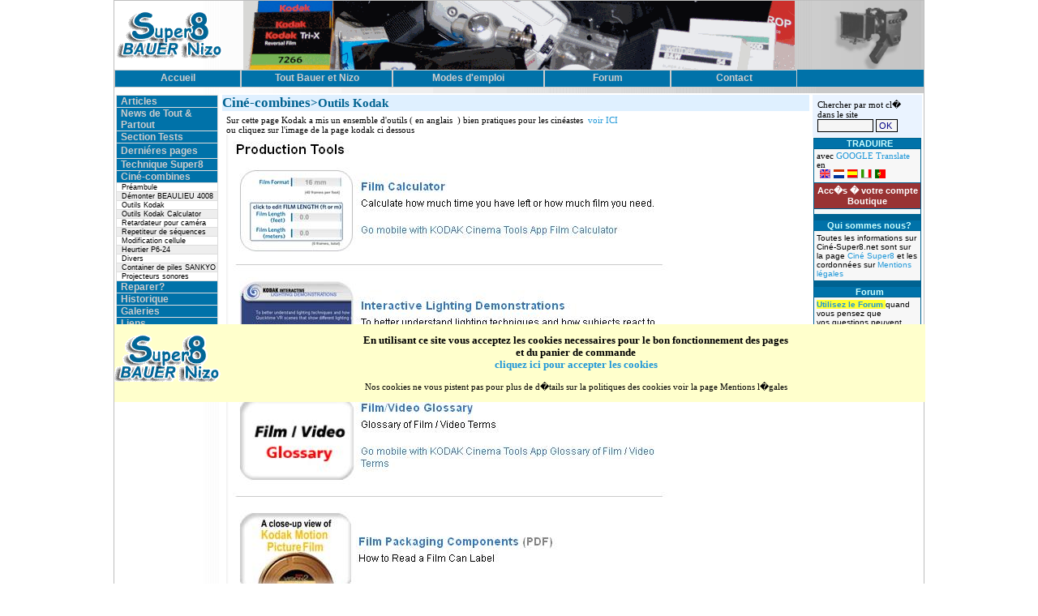

--- FILE ---
content_type: text/html; charset=UTF-8
request_url: http://cine-super8.net/index.php?ordpp=109&idp=208
body_size: 5197
content:
<!DOCTYPE HTML PUBLIC "-//W3C//DTD HTML 4.01 Transitional//EN">
	<html>
	<head>
	<meta http-equiv="Content-Type" content="text/html;charset=utf-8">    
	<title>Super 8 films,cam�ras et projecteurs super8 accessoires actualit�s dans Cin�-super8</title>
	<meta http-equiv="Page-Enter" content="revealTrans(Duration=0,Transition=1)">
	<link rel="shortcut icon" href="https://www.cine-super8.net/favicon.ico">
	<META NAME="keywords" CONTENT="super8,cinema amateur,super 8,cameras,Nizo,Bauer,cinema reparations,reparations super8,vente super8,occasions,csve,reparateur cameras,reparateur super8,Super-8,movie,camera,super8mm,super-8mm,films super8,pellicules, Ekta64, Chrome 40, Kodachrome 40, cine camera,lampes, lampe projecteur, dichroique, p30, lampe a miroir, projecteurs,projecteurs cin�ma,projecteurs super8">  
	<META NAME="Description" CONTENT="Le super 8 par un technicien sp�cialiste: films super 8 cam�ras, projecteurs,visionneuses, d�veloppement super 8, lmpes et colle, r�paration cameras projecteurs super8 Bauer et Nizo ">
	<META NAME="Robots" CONTENT="index,follow">
	<META NAME="Revisit-After" CONTENT="14 days">
	<META NAME="Language" CONTENT="fr">
	<meta name="google-site-verification" content="FDD9YG1wUKZ51J70B0QrGRBQ_8rgCNKeFXESJ8ssGzg" />			
	<link rel="StyleSheet" type="text/css" href="style.css">
	</head>	
	<script language="javascript">
		  function change(obj, color)
			{   obj.style.background = color ;
	 		}
		function ipop(im)
		{window.open('ipop.php?im='+im+'','popa','scrollbars=0,width=100,height=100,left=0,top=0');
		}	
	</script>
	  <script language="javascript" src="comuns/mensaje.js"></script>  

	
	
<body  bgcolor="#BEBEBE"  rightmargin="0" leftmargin="0" marginwidth="0" >
<center>
<div id=a style="visibility:hidden; position:absolute;top:85px;left:130px"></div>
<div id=b style="visibility:hidden; position:absolute;top:160px;left:500px"></div>
<div id=c style="visibility:hidden; position:absolute;top:500px;left:500px"></div>
 <table width="1000"border="0" cellpadding="0" cellspacing="1" bgcolor="#BEBEBE" >
	<TR>
		<TD bgcolor="#BEBEBE">
			<table width="100%" border="0" cellpadding="0" cellspacing="0"bgcolor="#BEBEBE" background="images/fondgis.png">
			  	<tr valign="top">
					<td>
				 
			<TABLE width="100%" cellpadding="0" cellspacing="0" border="0">                    
                  <TR>                                    
                    <TD width="135" valign="middle" align="center">                                                  
                      <IMG src="images/logo.png" border="0" width="135" height="58" alt="logo" ></TD>                                    
                    <TD valign="bottom" width="480" align="center">
                        			 <IMG src="images/bando.gif" border="0" width="680" height="85" alt="bandeau" >

                     </TD>			                                    
                    <TD width="135" valign="middle" align="center">                                                  
                      <IMG src="images/camera.png" border="0" width="135" height="84" alt="logo" ></TD>                    
                  </TR>
                <tr><td colspan="3" align=center>
<!--<div id=perfo></div>-->
<ul id=navi>
<li id=perfo></li>
<li id='nav0'><a  href="index.php?pagep=Accueil&ordpp=1" title=" Page Accueil"><b>Accueil</b></a></li>
<!-- <li id='nav0'><a href="index.php?pg=produits&prod=Films+Super8" title=" Les Films Super8 en vente "><b>Films Super8</b></a></li>-->
<li id='nav1'><a href="index.php?ordpp=A&select=1&pg=lprods" title=" La Base des Produits Bauer et Nizo"><b>Tout Bauer et Nizo</b></a></li>
<li id='nav1'><a href="index.php?ordpp=M&select=1&pg=mde" title=" Les Modes d'Emploi Super8 "><b>Modes d'emploi</b></a></li>
<li id='nav0'><a href="index.php?pg=Forum" title=" Forum"><b>Forum </b></a></li>
<li id='nav0'><a href="index.php?pg=ecrire&pagep=ecrire" title="Nous ecrire"><b>Contact</b></a></li>
</ul><div id=perfo></div>
</td></tr>	        
                </TABLE>
					</td>	
				</tr>
				 <tr valign="top">
				 	<TD valign="top">  
				   		<table width="100%" border="0" cellpadding="2" cellspacing="0" >
							<TR>
								 <td valign="top" height="300" width="125"  align="center"><!-- <script language="javascript">
 
 function change(obj, color)
 {
   obj.style.background = color ;
 }
 </script> -->

<table cellpadding='0' border='0' cellspacing='1' width='126' style='border: 0px solid #006291' bgcolor=#dddddd><tr><td valign=top><div id=menu><a class=menu href="index.php?ordpp=1&pagep=Articles " >Articles</a>
							</div></td></tr><tr><td valign=top><div id=menu><a class=menu href="index.php?ordpp=104&pagep=News+de+Tout+%26+Partout " >News de Tout & Partout</a>
							</div></td></tr><tr><td valign=top><div id=menu><a class=menu href="index.php?ordpp=108&pagep=Section+Tests " >Section Tests</a>
							</div></td></tr><TR><TD id="smenu" height=18><div id=menu><a class='menu' href=index.php?pg=neuf title='Les Nouvelles Modifs du site'><B>Derni&eacute;res pages </B></a></div></td></tr><tr><td valign=top><div id=menu><a class=menu href="index.php?ordpp=4&pagep=Technique+Super8 " >Technique Super8</a>
							</div></td></tr><tr><td valign=top><div id=menu><a class=menu href="index.php?ordpp=109&pagep=Cin%C3%A9-combines " >Ciné-combines</a>
							</div></td></tr><tr><td bgcolor=#ffffff class=smenu><a class='smenu' href="index.php?ordpp=109&idp=168" >Préambule</a></td></tr><tr><td bgcolor=#eeeeee class=smenu><a class='smenu' href="index.php?ordpp=109&idp=211" >Démonter BEAULIEU 4008</a></td></tr><tr><td bgcolor=#ffffff class=smenu><a class='smenu' href="index.php?ordpp=109&idp=208" >Outils Kodak</a></td></tr><tr><td bgcolor=#eeeeee class=smenu><a class='smenu' href="index.php?ordpp=109&idp=210" >Outils Kodak Calculator</a></td></tr><tr><td bgcolor=#ffffff class=smenu><a class='smenu' href="index.php?ordpp=109&idp=169" >Retardateur pour caméra</a></td></tr><tr><td bgcolor=#eeeeee class=smenu><a class='smenu' href="index.php?ordpp=109&idp=172" >Repetiteur de séquences</a></td></tr><tr><td bgcolor=#ffffff class=smenu><a class='smenu' href="index.php?ordpp=109&idp=182" >Modification cellule</a></td></tr><tr><td bgcolor=#eeeeee class=smenu><a class='smenu' href="index.php?ordpp=109&idp=204" >Heurtier P6-24</a></td></tr><tr><td bgcolor=#ffffff class=smenu><a class='smenu' href="index.php?ordpp=109&idp=189" >Divers</a></td></tr><tr><td bgcolor=#eeeeee class=smenu><a class='smenu' href="index.php?ordpp=109&idp=190" >Container de piles SANKYO</a></td></tr><tr><td bgcolor=#ffffff class=smenu><a class='smenu' href="index.php?ordpp=109&idp=205" >Projecteurs sonores</a></td></tr><tr><td valign=top><div id=menu><a class=menu href="index.php?ordpp=5&pagep=Reparer%3F " >Reparer?</a>
							</div></td></tr><tr><td valign=top><div id=menu><a class=menu href="index.php?ordpp=7&pagep=Historique " >Historique</a>
							</div></td></tr><tr><td valign=top><div id=menu><a class=menu href="index.php?ordpp=2&pagep=Galeries " >Galeries</a>
							</div></td></tr><tr><td valign=top><div id=menu><a class=menu href="index.php?ordpp=8&pagep=Liens " >Liens</a>
							</div></td></tr><tr><td valign=top><div id=menu><a class=menu href="index.php?ordpp=100&pagep=Foires+Salons " >Foires Salons</a>
							</div></td></tr><tr><td valign=top><div id=menu><a class=menu href="index.php?ordpp=101&pagep=Festivals " >Festivals</a>
							</div></td></tr><tr><td valign=top><div id=menu><a class=menu href="index.php?ordpp=102&pagep=Mentions+l%C3%A9gales " >Mentions légales</a>
							</div></td></tr><TR><TD id="smenu" height=18>&nbsp;&nbsp;<a class='menu' href=index.php?pg=pperso title='Les Pages des cin�astes, des amateurs, des  associations'><B>Les Pages Perso </B></a></td></tr><TR><TD id="smenu" >&nbsp;</td></tr>		</table>
		 
 </td><TD align=center valign="top" width="725" BGCOLOR="#FFFFFF"  ><table border ="0" width="724" cellspacing="0" cellpadding="0" align="center"><tr><td id="ftd"><font id="gtitre">Ciné-combines</font><font id="mtitre">&gt;Outils Kodak</font></td></tr></table><table border ="0" width="724" cellspacing="1" cellpadding="1" align="center"><tr><td colspan="2"><table border ="0" width="100%" cellspacing="0" cellpadding="3"
      			 align="center">  <tr ><td valign="top" > <P>Sur cette page Kodak a mis un ensemble d'outils ( en anglais&nbsp; ) bien pratiques pour les cinéastes&nbsp; <A class="lien" TARGET="_blank" href="http://motion.kodak.com/motion/Tools/Production/index.htm">voir ICI</A><BR>ou cliquez sur l'image de la page kodak ci dessous<BR><A class="lien" TARGET="_blank" href="http://motion.kodak.com/motion/Tools/Production/index.htm"><IMG alt="" src="https://www.cine-super8.net/images/phbanque/pag_kodak.jpg"></A></P></td><td valign="top" align="center"><img src="nouvelles/images/1pix.gif" alt="1pix.gif"  border="0"></td>  </tr></table></td></tr></table></TD><!-- menu de droite --><td valign='top' bgcolor=#ffffff>	<table width='100%' border=0 cellpadding=3 cellspacing=3 align='center'bgcolor='#eaf3ff' >
				<tr>
					<form method="GET" action="index.php?pg=cherche&select=2&actions=Resultat_de_Recherche" name="news">
						<input type=hidden name=pg value=cherche>
						<input type=hidden name=select value=2>
						<input type=hidden name=actions value=Resultat_de_Recherche>
						<td ><font id='ptexte'>Chercher par mot cl� dans le site<br><input type="text" name="recherche" size=9>
						<input type="submit" name="Submit" value="OK"></font></td>
					</form>
				</tr>
			</table><TABLE cellpadding="0" border="0" cellspacing="0" width="100%">
<tr><TD><script type="text/javascript">
				function test1()
				{  var err="";
				if (document.formcl.cl_mail.value=="") err+=" Champ mail vide \n" ;
				if (document.formcl.cl_code.value=="" ) err+=" Champ code vide \n" ;
				if (err !="")
					{alert(""+err+"");}
				else document.formcl.submit();	
				}
				</script>
<table cellpadding="1" border="0" cellspacing="0" width="100%">
		<tr><td><table cellspacing="1" cellpadding="3" border="0" width="100%"bgcolor="#006291">
				<tr>
					<td align="center" id="menu" width="120">
							<b id="tdb">TRADUIRE</b>
					</td>
				</tr><tr><td bgcolor="#f7f7f7"><font id='ptexte'>avec <a href='https://translate.google.com/'>GOOGLE Translate</a> en<br>
				<a href='https://translate.google.com/translate?sl=fr&tl=de&js=y&prev=_t&hl=fr&ie=UTF-8&u=https://www.cine-super8.net/><img src=images/de.gif border=0 alt='Deutsch'></a><img src=images/1pix.gif width=1 height=1>
				<a href='https://translate.google.com/translate?sl=fr&tl=en&js=y&prev=_t&hl=fr&ie=UTF-8&u=https://www.cine-super8.net/'><img src=images/en.gif border=0 alt='English'></a><img src=images/1pix.gif width=1 height=1>
				<a href='https://translate.google.com/translate?sl=fr&tl=nl&js=y&prev=_t&hl=fr&ie=UTF-8&u=https://www.cine-super8.net/'><img src=images/nl.gif border=0 alt='Nederland'></a><img src=images/1pix.gif width=1 height=1>
				<a href='https://translate.google.com/translate?sl=fr&tl=es&js=y&prev=_t&hl=fr&ie=UTF-8&u=https://www.cine-super8.net/'><img src=images/es.gif border=0 alt='Espa�ol'></a><img src=images/1pix.gif width=1 height=1>
				<a href='https://translate.google.com/translate?sl=fr&tl=it&js=y&prev=_t&hl=fr&ie=UTF-8&u=https://www.cine-super8.net/'><img src=images/it.gif border=0 alt='Italiano'></a><img src=images/1pix.gif width=1 height=1>
				<a href='https://translate.google.com/translate?sl=fr&tl=pt&js=y&prev=_t&hl=fr&ie=UTF-8&u=https://www.cine-super8.net/'><img src=images/pt.gif border=0 alt='Portugu�s'></a>
				</font></td></tr>
			
		
		<tr><td class=boutik><div class=btk align=center><b >Acc�s � votre compte Boutique</b></div></td></tr>
		<tr>
		<td bgcolor="#f7f7f7"><tr><td>
								<tr><td align="center" id="menu" width="120"><b id="tdb">Qui sommes nous?</b></td></tr><tr><td bgcolor="#f7f7f7"><P><FONT size=1><FONT face="Verdana, Arial, Helvetica, sans-serif">Toutes les informations sur Ciné-Super8.net sont sur la page <A href="?ordpp=1&amp;idp=10">Ciné Super8 </A>et les cordonnées&nbsp;sur </FONT><A href="index.php?ordpp=102"><FONT face="Verdana, Arial, Helvetica, sans-serif">Mentions légales</FONT></A></FONT></P></td></TR><tr><td>
								<tr><td align="center" id="menu" width="120"><b id="tdb">Forum</b></td></tr><tr><td bgcolor="#f7f7f7"><P><FONT size=1><STRONG><FONT style="BACKGROUND-COLOR: #ffff33" face="Verdana, Arial, Helvetica, sans-serif" color=#cc6600><A href="index.php?pg=Forum">Utilisez le Forum </A></FONT></STRONG><FONT face="Verdana, Arial, Helvetica, sans-serif">quand vous pensez que vos&nbsp;question</FONT></FONT><FONT face="Verdana, Arial, Helvetica, sans-serif" size=1>s peuvent aussi servir d'autres personnes&nbsp;&nbsp; <STRONG>merci!</STRONG>.</FONT></P></td></TR></table></TD></TR></TABLE>		 </td> 								
							</TR>
						</TABLE>
					</TD>
				 </tr>
			  </table>
		</td>
	</tr>
	<tr>
	    <td bgcolor="#006291"  height="15" align="right"><a href="?pg=ecrire&pagep=ecrire " >Contact @mail </a>&nbsp;&nbsp;&nbsp; 
	  	</td>
	</tr>
	<tr>
	    <td  height="15" align=center> 
		<a class=smenu href="?&pagep=Accueil&ordpp=1" title=" Page Accueil">Accueil </a> 
	<!--	<a class=smenu  href="index.php?ordpp=F&select=1&pg=cdf" title=" Les Films Super8 en vente ">Films .. Super8</a>    -->
		<a class=smenu  href="?ordpp=A&select=1&pg=lprods" title=" La Base des Produits Bauer et Nizo"> Tout Bauer et Nizo</a>  
		<a class=smenu  href="index.php?ordpp=M&select=1&pg=mde" title=" Les Modes d'Emploi Super8 ">Modes d'emploi</a>
		<a class=smenu  href=index.php?pg=Forum title=" Forum">Forum </a> 
	  <a class=smenu  href="?orddp=C&pg=ecrire&pagep=ecrire" title="Nous ecrire">Contact</a>
				
		  <a class=smenu  href=index.php?ordpp=1&pagep=Articles >Articles</a>  <a class=smenu  href=index.php?ordpp=104&pagep=News+de+Tout+%26+Partout >News de Tout & Partout</a>  <a class=smenu  href=index.php?ordpp=108&pagep=Section+Tests >Section Tests</a>  <a class=smenu  href=index.php?ordpp=4&pagep=Technique+Super8 >Technique Super8</a>  <a class=smenu  href=index.php?ordpp=109&pagep=Cin%C3%A9-combines >Ciné-combines</a>  <a class=smenu  href=index.php?ordpp=5&pagep=Reparer%3F >Reparer?</a>  <a class=smenu  href=index.php?ordpp=7&pagep=Historique >Historique</a>  <a class=smenu  href=index.php?ordpp=2&pagep=Galeries >Galeries</a>  <a class=smenu  href=index.php?ordpp=8&pagep=Liens >Liens</a>  <a class=smenu  href=index.php?ordpp=100&pagep=Foires+Salons >Foires Salons</a>  <a class=smenu  href=index.php?ordpp=101&pagep=Festivals >Festivals</a>  <a class=smenu  href=index.php?ordpp=102&pagep=Mentions+l%C3%A9gales >Mentions légales</a>  
	  	</td>
	</tr>
</table>
</center>  
 <script type="text/javascript">
	function createCookie(name,value,days) {
	if (days) {
		var date = new Date();
		date.setTime(date.getTime()+(days*24*60*60*1000));
		var expires = "; expires="+date.toGMTString();
	}
	else var expires = "";
	document.cookie = name+"="+value+expires+"; path=/";
}

function readCookie(name) {
	var nameEQ = name + "=";
	var ca = document.cookie.split(';');
	for(var i=0;i < ca.length;i++) {
		var c = ca[i];
		while (c.charAt(0)==' ') c = c.substring(1,c.length);
		if (c.indexOf(nameEQ) == 0) return c.substring(nameEQ.length,c.length);
	}
	return null;
}
	</script>
<script type="text/javascript">
  
    s=readCookie("Cnil");  
                                                     
   if (s !=='1')  {document.write("<div style='width:1000px;position:absolute;top:400px; align: center ;background-color:#FFFFCC'><CENTER><img src='images/logo.png' border='0' width='135' height='58' alt='logo' align='left' ><h3>En utilisant ce site vous acceptez les cookies necessaires pour le bon fonctionnement des pages <br> et du panier de commande <BR> <a href='' onclick=createCookie('Cnil','1',0) ;> cliquez ici pour accepter les cookies </a> </h3> Nos cookies ne vous pistent pas pour plus de d�tails sur la politiques des cookies voir la page Mentions l�gales <br><br> </CENTER></div>");
                                      
                    }  
                     
      	</script>
        
</body>
</html>